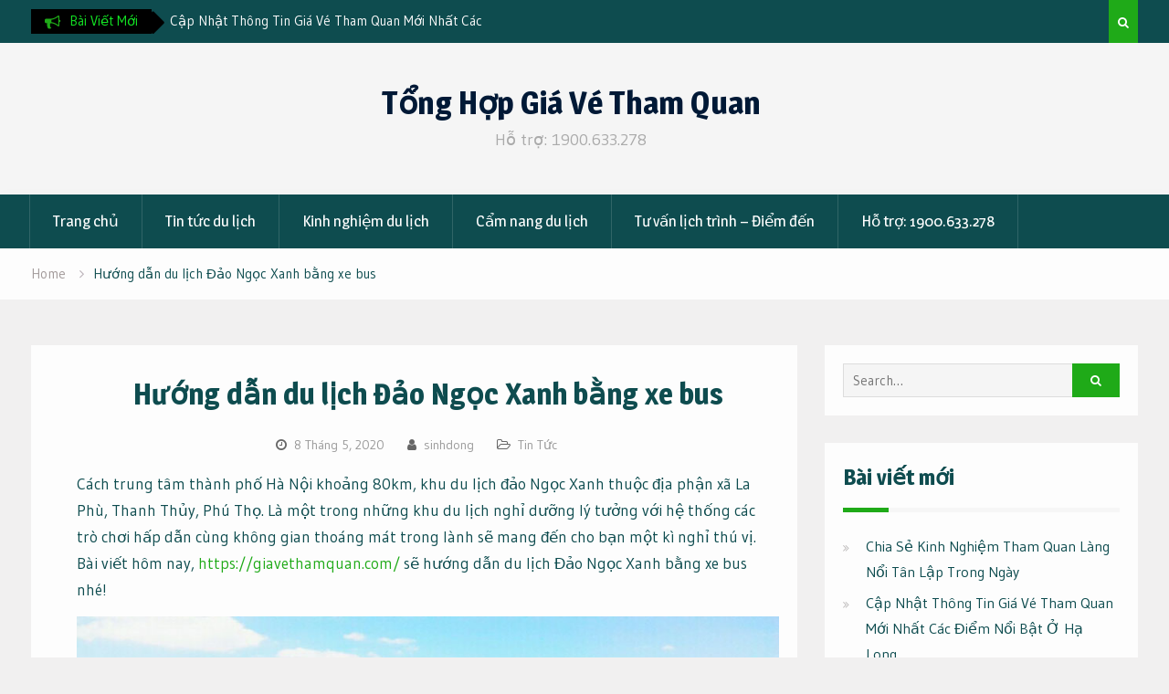

--- FILE ---
content_type: text/html; charset=UTF-8
request_url: https://giavethamquan.com/huong-dan-du-lich-dao-ngoc-xanh-bang-xe-bus.html
body_size: 13330
content:
<!DOCTYPE html><html lang="vi"><head>
			<meta charset="UTF-8">
		<meta name="viewport" content="width=device-width, initial-scale=1">
		<link rel="profile" href="https://gmpg.org/xfn/11">
					<link rel="pingback" href="https://giavethamquan.com/xmlrpc.php">
		
<title>Hướng dẫn du lịch Đảo Ngọc Xanh bằng xe bus &#8211; Tổng Hợp Giá Vé Tham Quan</title>
<meta name='robots' content='max-image-preview:large, max-snippet:-1, max-video-preview:-1' />
	<style>img:is([sizes="auto" i], [sizes^="auto," i]) { contain-intrinsic-size: 3000px 1500px }</style>
	<link rel="canonical" href="https://giavethamquan.com/huong-dan-du-lich-dao-ngoc-xanh-bang-xe-bus.html">
<meta name="description" content="Cách trung tâm thành phố Hà Nội khoảng 80km, khu du lịch đảo Ngọc Xanh thuộc địa phận xã La Phù, Thanh Thủy, Phú Thọ. Là một trong những khu du lịch nghỉ dưỡng">
<meta property="og:title" content="Hướng dẫn du lịch Đảo Ngọc Xanh bằng xe bus &#8211; Tổng Hợp Giá Vé Tham Quan">
<meta property="og:type" content="article">
<meta property="og:image" content="https://bizweb.dktcdn.net/100/101/075/files/khuon-vien-vui-choi-dao-ngoc-xanh.jpg?v=1581474703805">
<meta property="og:description" content="Cách trung tâm thành phố Hà Nội khoảng 80km, khu du lịch đảo Ngọc Xanh thuộc địa phận xã La Phù, Thanh Thủy, Phú Thọ. Là một trong những khu du lịch nghỉ dưỡng">
<meta property="og:url" content="https://giavethamquan.com/huong-dan-du-lich-dao-ngoc-xanh-bang-xe-bus.html">
<meta property="og:locale" content="vi">
<meta property="og:site_name" content="Tổng Hợp Giá Vé Tham Quan">
<meta property="article:published_time" content="2020-05-08T06:47:16+00:00">
<meta property="article:modified_time" content="2020-05-12T08:29:42+00:00">
<meta property="og:updated_time" content="2020-05-12T08:29:42+00:00">
<meta property="article:section" content="Tin Tức">
<meta name="twitter:card" content="summary_large_image">
<meta name="twitter:image" content="https://bizweb.dktcdn.net/100/101/075/files/khuon-vien-vui-choi-dao-ngoc-xanh.jpg?v=1581474703805">
<link rel='dns-prefetch' href='//fonts.googleapis.com' />
<link rel="alternate" type="application/rss+xml" title="Dòng thông tin Tổng Hợp Giá Vé Tham Quan &raquo;" href="https://giavethamquan.com/feed" />
<link rel="alternate" type="application/rss+xml" title="Tổng Hợp Giá Vé Tham Quan &raquo; Dòng bình luận" href="https://giavethamquan.com/comments/feed" />
<link rel="alternate" type="application/rss+xml" title="Tổng Hợp Giá Vé Tham Quan &raquo; Hướng dẫn du lịch Đảo Ngọc Xanh bằng xe bus Dòng bình luận" href="https://giavethamquan.com/huong-dan-du-lich-dao-ngoc-xanh-bang-xe-bus.html/feed" />
<script type="text/javascript">
/* <![CDATA[ */
window._wpemojiSettings = {"baseUrl":"https:\/\/s.w.org\/images\/core\/emoji\/16.0.1\/72x72\/","ext":".png","svgUrl":"https:\/\/s.w.org\/images\/core\/emoji\/16.0.1\/svg\/","svgExt":".svg","source":{"concatemoji":"https:\/\/giavethamquan.com\/wp-includes\/js\/wp-emoji-release.min.js?ver=6.8.3"}};
/*! This file is auto-generated */
!function(s,n){var o,i,e;function c(e){try{var t={supportTests:e,timestamp:(new Date).valueOf()};sessionStorage.setItem(o,JSON.stringify(t))}catch(e){}}function p(e,t,n){e.clearRect(0,0,e.canvas.width,e.canvas.height),e.fillText(t,0,0);var t=new Uint32Array(e.getImageData(0,0,e.canvas.width,e.canvas.height).data),a=(e.clearRect(0,0,e.canvas.width,e.canvas.height),e.fillText(n,0,0),new Uint32Array(e.getImageData(0,0,e.canvas.width,e.canvas.height).data));return t.every(function(e,t){return e===a[t]})}function u(e,t){e.clearRect(0,0,e.canvas.width,e.canvas.height),e.fillText(t,0,0);for(var n=e.getImageData(16,16,1,1),a=0;a<n.data.length;a++)if(0!==n.data[a])return!1;return!0}function f(e,t,n,a){switch(t){case"flag":return n(e,"\ud83c\udff3\ufe0f\u200d\u26a7\ufe0f","\ud83c\udff3\ufe0f\u200b\u26a7\ufe0f")?!1:!n(e,"\ud83c\udde8\ud83c\uddf6","\ud83c\udde8\u200b\ud83c\uddf6")&&!n(e,"\ud83c\udff4\udb40\udc67\udb40\udc62\udb40\udc65\udb40\udc6e\udb40\udc67\udb40\udc7f","\ud83c\udff4\u200b\udb40\udc67\u200b\udb40\udc62\u200b\udb40\udc65\u200b\udb40\udc6e\u200b\udb40\udc67\u200b\udb40\udc7f");case"emoji":return!a(e,"\ud83e\udedf")}return!1}function g(e,t,n,a){var r="undefined"!=typeof WorkerGlobalScope&&self instanceof WorkerGlobalScope?new OffscreenCanvas(300,150):s.createElement("canvas"),o=r.getContext("2d",{willReadFrequently:!0}),i=(o.textBaseline="top",o.font="600 32px Arial",{});return e.forEach(function(e){i[e]=t(o,e,n,a)}),i}function t(e){var t=s.createElement("script");t.src=e,t.defer=!0,s.head.appendChild(t)}"undefined"!=typeof Promise&&(o="wpEmojiSettingsSupports",i=["flag","emoji"],n.supports={everything:!0,everythingExceptFlag:!0},e=new Promise(function(e){s.addEventListener("DOMContentLoaded",e,{once:!0})}),new Promise(function(t){var n=function(){try{var e=JSON.parse(sessionStorage.getItem(o));if("object"==typeof e&&"number"==typeof e.timestamp&&(new Date).valueOf()<e.timestamp+604800&&"object"==typeof e.supportTests)return e.supportTests}catch(e){}return null}();if(!n){if("undefined"!=typeof Worker&&"undefined"!=typeof OffscreenCanvas&&"undefined"!=typeof URL&&URL.createObjectURL&&"undefined"!=typeof Blob)try{var e="postMessage("+g.toString()+"("+[JSON.stringify(i),f.toString(),p.toString(),u.toString()].join(",")+"));",a=new Blob([e],{type:"text/javascript"}),r=new Worker(URL.createObjectURL(a),{name:"wpTestEmojiSupports"});return void(r.onmessage=function(e){c(n=e.data),r.terminate(),t(n)})}catch(e){}c(n=g(i,f,p,u))}t(n)}).then(function(e){for(var t in e)n.supports[t]=e[t],n.supports.everything=n.supports.everything&&n.supports[t],"flag"!==t&&(n.supports.everythingExceptFlag=n.supports.everythingExceptFlag&&n.supports[t]);n.supports.everythingExceptFlag=n.supports.everythingExceptFlag&&!n.supports.flag,n.DOMReady=!1,n.readyCallback=function(){n.DOMReady=!0}}).then(function(){return e}).then(function(){var e;n.supports.everything||(n.readyCallback(),(e=n.source||{}).concatemoji?t(e.concatemoji):e.wpemoji&&e.twemoji&&(t(e.twemoji),t(e.wpemoji)))}))}((window,document),window._wpemojiSettings);
/* ]]> */
</script>
<style id='wp-emoji-styles-inline-css' type='text/css'>

	img.wp-smiley, img.emoji {
		display: inline !important;
		border: none !important;
		box-shadow: none !important;
		height: 1em !important;
		width: 1em !important;
		margin: 0 0.07em !important;
		vertical-align: -0.1em !important;
		background: none !important;
		padding: 0 !important;
	}
</style>
<link rel='stylesheet' id='wp-block-library-css' href='https://giavethamquan.com/wp-includes/css/dist/block-library/style.min.css?ver=6.8.3' type='text/css' media='all' />
<style id='classic-theme-styles-inline-css' type='text/css'>
/*! This file is auto-generated */
.wp-block-button__link{color:#fff;background-color:#32373c;border-radius:9999px;box-shadow:none;text-decoration:none;padding:calc(.667em + 2px) calc(1.333em + 2px);font-size:1.125em}.wp-block-file__button{background:#32373c;color:#fff;text-decoration:none}
</style>
<style id='global-styles-inline-css' type='text/css'>
:root{--wp--preset--aspect-ratio--square: 1;--wp--preset--aspect-ratio--4-3: 4/3;--wp--preset--aspect-ratio--3-4: 3/4;--wp--preset--aspect-ratio--3-2: 3/2;--wp--preset--aspect-ratio--2-3: 2/3;--wp--preset--aspect-ratio--16-9: 16/9;--wp--preset--aspect-ratio--9-16: 9/16;--wp--preset--color--black: #000000;--wp--preset--color--cyan-bluish-gray: #abb8c3;--wp--preset--color--white: #ffffff;--wp--preset--color--pale-pink: #f78da7;--wp--preset--color--vivid-red: #cf2e2e;--wp--preset--color--luminous-vivid-orange: #ff6900;--wp--preset--color--luminous-vivid-amber: #fcb900;--wp--preset--color--light-green-cyan: #7bdcb5;--wp--preset--color--vivid-green-cyan: #00d084;--wp--preset--color--pale-cyan-blue: #8ed1fc;--wp--preset--color--vivid-cyan-blue: #0693e3;--wp--preset--color--vivid-purple: #9b51e0;--wp--preset--gradient--vivid-cyan-blue-to-vivid-purple: linear-gradient(135deg,rgba(6,147,227,1) 0%,rgb(155,81,224) 100%);--wp--preset--gradient--light-green-cyan-to-vivid-green-cyan: linear-gradient(135deg,rgb(122,220,180) 0%,rgb(0,208,130) 100%);--wp--preset--gradient--luminous-vivid-amber-to-luminous-vivid-orange: linear-gradient(135deg,rgba(252,185,0,1) 0%,rgba(255,105,0,1) 100%);--wp--preset--gradient--luminous-vivid-orange-to-vivid-red: linear-gradient(135deg,rgba(255,105,0,1) 0%,rgb(207,46,46) 100%);--wp--preset--gradient--very-light-gray-to-cyan-bluish-gray: linear-gradient(135deg,rgb(238,238,238) 0%,rgb(169,184,195) 100%);--wp--preset--gradient--cool-to-warm-spectrum: linear-gradient(135deg,rgb(74,234,220) 0%,rgb(151,120,209) 20%,rgb(207,42,186) 40%,rgb(238,44,130) 60%,rgb(251,105,98) 80%,rgb(254,248,76) 100%);--wp--preset--gradient--blush-light-purple: linear-gradient(135deg,rgb(255,206,236) 0%,rgb(152,150,240) 100%);--wp--preset--gradient--blush-bordeaux: linear-gradient(135deg,rgb(254,205,165) 0%,rgb(254,45,45) 50%,rgb(107,0,62) 100%);--wp--preset--gradient--luminous-dusk: linear-gradient(135deg,rgb(255,203,112) 0%,rgb(199,81,192) 50%,rgb(65,88,208) 100%);--wp--preset--gradient--pale-ocean: linear-gradient(135deg,rgb(255,245,203) 0%,rgb(182,227,212) 50%,rgb(51,167,181) 100%);--wp--preset--gradient--electric-grass: linear-gradient(135deg,rgb(202,248,128) 0%,rgb(113,206,126) 100%);--wp--preset--gradient--midnight: linear-gradient(135deg,rgb(2,3,129) 0%,rgb(40,116,252) 100%);--wp--preset--font-size--small: 13px;--wp--preset--font-size--medium: 20px;--wp--preset--font-size--large: 36px;--wp--preset--font-size--x-large: 42px;--wp--preset--spacing--20: 0.44rem;--wp--preset--spacing--30: 0.67rem;--wp--preset--spacing--40: 1rem;--wp--preset--spacing--50: 1.5rem;--wp--preset--spacing--60: 2.25rem;--wp--preset--spacing--70: 3.38rem;--wp--preset--spacing--80: 5.06rem;--wp--preset--shadow--natural: 6px 6px 9px rgba(0, 0, 0, 0.2);--wp--preset--shadow--deep: 12px 12px 50px rgba(0, 0, 0, 0.4);--wp--preset--shadow--sharp: 6px 6px 0px rgba(0, 0, 0, 0.2);--wp--preset--shadow--outlined: 6px 6px 0px -3px rgba(255, 255, 255, 1), 6px 6px rgba(0, 0, 0, 1);--wp--preset--shadow--crisp: 6px 6px 0px rgba(0, 0, 0, 1);}:where(.is-layout-flex){gap: 0.5em;}:where(.is-layout-grid){gap: 0.5em;}body .is-layout-flex{display: flex;}.is-layout-flex{flex-wrap: wrap;align-items: center;}.is-layout-flex > :is(*, div){margin: 0;}body .is-layout-grid{display: grid;}.is-layout-grid > :is(*, div){margin: 0;}:where(.wp-block-columns.is-layout-flex){gap: 2em;}:where(.wp-block-columns.is-layout-grid){gap: 2em;}:where(.wp-block-post-template.is-layout-flex){gap: 1.25em;}:where(.wp-block-post-template.is-layout-grid){gap: 1.25em;}.has-black-color{color: var(--wp--preset--color--black) !important;}.has-cyan-bluish-gray-color{color: var(--wp--preset--color--cyan-bluish-gray) !important;}.has-white-color{color: var(--wp--preset--color--white) !important;}.has-pale-pink-color{color: var(--wp--preset--color--pale-pink) !important;}.has-vivid-red-color{color: var(--wp--preset--color--vivid-red) !important;}.has-luminous-vivid-orange-color{color: var(--wp--preset--color--luminous-vivid-orange) !important;}.has-luminous-vivid-amber-color{color: var(--wp--preset--color--luminous-vivid-amber) !important;}.has-light-green-cyan-color{color: var(--wp--preset--color--light-green-cyan) !important;}.has-vivid-green-cyan-color{color: var(--wp--preset--color--vivid-green-cyan) !important;}.has-pale-cyan-blue-color{color: var(--wp--preset--color--pale-cyan-blue) !important;}.has-vivid-cyan-blue-color{color: var(--wp--preset--color--vivid-cyan-blue) !important;}.has-vivid-purple-color{color: var(--wp--preset--color--vivid-purple) !important;}.has-black-background-color{background-color: var(--wp--preset--color--black) !important;}.has-cyan-bluish-gray-background-color{background-color: var(--wp--preset--color--cyan-bluish-gray) !important;}.has-white-background-color{background-color: var(--wp--preset--color--white) !important;}.has-pale-pink-background-color{background-color: var(--wp--preset--color--pale-pink) !important;}.has-vivid-red-background-color{background-color: var(--wp--preset--color--vivid-red) !important;}.has-luminous-vivid-orange-background-color{background-color: var(--wp--preset--color--luminous-vivid-orange) !important;}.has-luminous-vivid-amber-background-color{background-color: var(--wp--preset--color--luminous-vivid-amber) !important;}.has-light-green-cyan-background-color{background-color: var(--wp--preset--color--light-green-cyan) !important;}.has-vivid-green-cyan-background-color{background-color: var(--wp--preset--color--vivid-green-cyan) !important;}.has-pale-cyan-blue-background-color{background-color: var(--wp--preset--color--pale-cyan-blue) !important;}.has-vivid-cyan-blue-background-color{background-color: var(--wp--preset--color--vivid-cyan-blue) !important;}.has-vivid-purple-background-color{background-color: var(--wp--preset--color--vivid-purple) !important;}.has-black-border-color{border-color: var(--wp--preset--color--black) !important;}.has-cyan-bluish-gray-border-color{border-color: var(--wp--preset--color--cyan-bluish-gray) !important;}.has-white-border-color{border-color: var(--wp--preset--color--white) !important;}.has-pale-pink-border-color{border-color: var(--wp--preset--color--pale-pink) !important;}.has-vivid-red-border-color{border-color: var(--wp--preset--color--vivid-red) !important;}.has-luminous-vivid-orange-border-color{border-color: var(--wp--preset--color--luminous-vivid-orange) !important;}.has-luminous-vivid-amber-border-color{border-color: var(--wp--preset--color--luminous-vivid-amber) !important;}.has-light-green-cyan-border-color{border-color: var(--wp--preset--color--light-green-cyan) !important;}.has-vivid-green-cyan-border-color{border-color: var(--wp--preset--color--vivid-green-cyan) !important;}.has-pale-cyan-blue-border-color{border-color: var(--wp--preset--color--pale-cyan-blue) !important;}.has-vivid-cyan-blue-border-color{border-color: var(--wp--preset--color--vivid-cyan-blue) !important;}.has-vivid-purple-border-color{border-color: var(--wp--preset--color--vivid-purple) !important;}.has-vivid-cyan-blue-to-vivid-purple-gradient-background{background: var(--wp--preset--gradient--vivid-cyan-blue-to-vivid-purple) !important;}.has-light-green-cyan-to-vivid-green-cyan-gradient-background{background: var(--wp--preset--gradient--light-green-cyan-to-vivid-green-cyan) !important;}.has-luminous-vivid-amber-to-luminous-vivid-orange-gradient-background{background: var(--wp--preset--gradient--luminous-vivid-amber-to-luminous-vivid-orange) !important;}.has-luminous-vivid-orange-to-vivid-red-gradient-background{background: var(--wp--preset--gradient--luminous-vivid-orange-to-vivid-red) !important;}.has-very-light-gray-to-cyan-bluish-gray-gradient-background{background: var(--wp--preset--gradient--very-light-gray-to-cyan-bluish-gray) !important;}.has-cool-to-warm-spectrum-gradient-background{background: var(--wp--preset--gradient--cool-to-warm-spectrum) !important;}.has-blush-light-purple-gradient-background{background: var(--wp--preset--gradient--blush-light-purple) !important;}.has-blush-bordeaux-gradient-background{background: var(--wp--preset--gradient--blush-bordeaux) !important;}.has-luminous-dusk-gradient-background{background: var(--wp--preset--gradient--luminous-dusk) !important;}.has-pale-ocean-gradient-background{background: var(--wp--preset--gradient--pale-ocean) !important;}.has-electric-grass-gradient-background{background: var(--wp--preset--gradient--electric-grass) !important;}.has-midnight-gradient-background{background: var(--wp--preset--gradient--midnight) !important;}.has-small-font-size{font-size: var(--wp--preset--font-size--small) !important;}.has-medium-font-size{font-size: var(--wp--preset--font-size--medium) !important;}.has-large-font-size{font-size: var(--wp--preset--font-size--large) !important;}.has-x-large-font-size{font-size: var(--wp--preset--font-size--x-large) !important;}
:where(.wp-block-post-template.is-layout-flex){gap: 1.25em;}:where(.wp-block-post-template.is-layout-grid){gap: 1.25em;}
:where(.wp-block-columns.is-layout-flex){gap: 2em;}:where(.wp-block-columns.is-layout-grid){gap: 2em;}
:root :where(.wp-block-pullquote){font-size: 1.5em;line-height: 1.6;}
</style>
<link rel='stylesheet' id='font-awesome-css' href='https://giavethamquan.com/wp-content/themes/drizzle-mag/vendors/font-awesome/css/font-awesome.min.css?ver=4.7.0' type='text/css' media='all' />
<link rel='stylesheet' id='drizzle-mag-google-fonts-css' href='https://fonts.googleapis.com/css?family=Magra%3A400%2C700%7CGudea%3A100%2C400%2C500%2C600&#038;subset=latin%2Clatin-ext' type='text/css' media='all' />
<link rel='stylesheet' id='jquery-sidr-css' href='https://giavethamquan.com/wp-content/themes/drizzle-mag/vendors/sidr/css/jquery.sidr.dark.min.css?ver=2.2.1' type='text/css' media='all' />
<link rel='stylesheet' id='jquery-slick-css' href='https://giavethamquan.com/wp-content/themes/drizzle-mag/vendors/slick/slick.min.css?ver=1.5.9' type='text/css' media='all' />
<link rel='stylesheet' id='drizzle-mag-style-css' href='https://giavethamquan.com/wp-content/themes/drizzle-mag/style.css?ver=1.0.1' type='text/css' media='all' />
<script type="text/javascript" src="https://giavethamquan.com/wp-includes/js/jquery/jquery.min.js?ver=3.7.1" id="jquery-core-js"></script>
<script type="text/javascript" src="https://giavethamquan.com/wp-includes/js/jquery/jquery-migrate.min.js?ver=3.4.1" id="jquery-migrate-js"></script>
<link rel="https://api.w.org/" href="https://giavethamquan.com/wp-json/" /><link rel="alternate" title="JSON" type="application/json" href="https://giavethamquan.com/wp-json/wp/v2/posts/5032" /><link rel="EditURI" type="application/rsd+xml" title="RSD" href="https://giavethamquan.com/xmlrpc.php?rsd" />
<meta name="generator" content="WordPress 6.8.3" />
<link rel='shortlink' href='https://giavethamquan.com/?p=5032' />
<link rel="alternate" title="oNhúng (JSON)" type="application/json+oembed" href="https://giavethamquan.com/wp-json/oembed/1.0/embed?url=https%3A%2F%2Fgiavethamquan.com%2Fhuong-dan-du-lich-dao-ngoc-xanh-bang-xe-bus.html" />
<link rel="alternate" title="oNhúng (XML)" type="text/xml+oembed" href="https://giavethamquan.com/wp-json/oembed/1.0/embed?url=https%3A%2F%2Fgiavethamquan.com%2Fhuong-dan-du-lich-dao-ngoc-xanh-bang-xe-bus.html&#038;format=xml" />
<!-- Analytics by WP Statistics - https://wp-statistics.com -->
<link rel="icon" href="https://giavethamquan.com/wp-content/uploads/2019/04/cropped-banner_top_12-32x32.jpg" sizes="32x32" />
<link rel="icon" href="https://giavethamquan.com/wp-content/uploads/2019/04/cropped-banner_top_12-192x192.jpg" sizes="192x192" />
<link rel="apple-touch-icon" href="https://giavethamquan.com/wp-content/uploads/2019/04/cropped-banner_top_12-180x180.jpg" />
<meta name="msapplication-TileImage" content="https://giavethamquan.com/wp-content/uploads/2019/04/cropped-banner_top_12-270x270.jpg" />
	<!-- Global site tag (gtag.js) - Google Analytics -->
<script async src="https://www.googletagmanager.com/gtag/js?id=UA-108082002-3"></script>
<script>
  window.dataLayer = window.dataLayer || [];
  function gtag(){dataLayer.push(arguments);}
  gtag('js', new Date());

  gtag('config', 'UA-108082002-3');
</script>
</head>
<body data-rsssl=1 class="wp-singular post-template-default single single-post postid-5032 single-format-standard wp-theme-drizzle-mag site-layout-fluid global-layout-right-sidebar header-ads-disabled">

			<div id="tophead">
			<div class="container">
				
		<div class="top-news">
							<span class="top-news-title">Bài viết mới</span>
													<div id="notice-ticker">
					<div class="notice-inner-wrap">
						<div class="breaking-news-list">
															<div><a href="https://giavethamquan.com/chia-se-kinh-nghiem-tham-quan-lang-noi-tan-lap-trong-ngay.html">Chia Sẻ Kinh Nghiệm Tham Quan Làng Nổi Tân Lập Trong Ngày</a></div>
															<div><a href="https://giavethamquan.com/cap-nhat-thong-tin-gia-ve-tham-quan-moi-nhat-cac-diem-noi-bat-o-ha-long.html">Cập Nhật Thông Tin Giá Vé Tham Quan Mới Nhất Các Điểm Nổi Bật Ở Hạ Long </a></div>
															<div><a href="https://giavethamquan.com/am-thuc-ha-giang-va-nhung-mon-ngon-khong-the-bo-lo.html">Ẩm Thực Hà Giang Và Những Món Ngon Không Thể Bỏ Lỡ</a></div>
															<div><a href="https://giavethamquan.com/luu-y-khi-len-ke-hoach-cho-chuyen-du-lich-phan-thiet-3-ngay-2-dem.html">Lưu Ý Khi Lên Kế Hoạch Cho Chuyến Du Lịch Phan Thiết 3 Ngày 2 Đêm</a></div>
																				</div><!-- .breaking-news-list -->
					</div> <!-- .notice-inner-wrap -->
				</div><!-- #notice-ticker -->

			
		</div> <!--.top-news -->
						<div class="right-tophead">
											<div class="header-search-box">
							<a href="#" class="search-icon"><i class="fa fa-search"></i></a>
							<div class="search-box-wrap">
								<form role="search" method="get" class="search-form" action="https://giavethamquan.com/">
			<label>
			<span class="screen-reader-text">Search for:</span>
			<input type="search" class="search-field" placeholder="Search&hellip;" value="" name="s" title="Search for:" />
			</label>
			<input type="submit" class="search-submit" value="&#xf002;" /></form>							</div>
						</div> <!-- .header-search-box -->
					
									</div><!-- .right-head -->
			</div> <!-- .container -->
		</div><!--  #tophead -->
		<div id="page" class="hfeed site"><a class="skip-link screen-reader-text" href="#content">Skip to content</a>		<a id="mobile-trigger" href="#mob-menu"><i class="fa fa-list-ul" aria-hidden="true"></i></a>
		<div id="mob-menu">
			<ul id="menu-meni" class="menu"><li id="menu-item-54" class="menu-item menu-item-type-custom menu-item-object-custom menu-item-home menu-item-54"><a href="https://giavethamquan.com/">Trang chủ</a></li>
<li id="menu-item-55" class="menu-item menu-item-type-taxonomy menu-item-object-category current-post-ancestor current-menu-parent current-post-parent menu-item-55"><a href="https://giavethamquan.com/category/tin-tuc">Tin tức du lịch</a></li>
<li id="menu-item-2752" class="menu-item menu-item-type-taxonomy menu-item-object-category menu-item-2752"><a href="https://giavethamquan.com/category/kinh-nghiem-du-lich">Kinh nghiệm du lịch</a></li>
<li id="menu-item-2753" class="menu-item menu-item-type-taxonomy menu-item-object-category menu-item-2753"><a href="https://giavethamquan.com/category/cam-nang-du-lich">Cẩm nang du lịch</a></li>
<li id="menu-item-2754" class="menu-item menu-item-type-taxonomy menu-item-object-category menu-item-2754"><a href="https://giavethamquan.com/category/tu-van-lich-trinh-diem-den">Tư vấn lịch trình &#8211; Điểm đến</a></li>
<li id="menu-item-2763" class="menu-item menu-item-type-post_type menu-item-object-page menu-item-2763"><a href="https://giavethamquan.com/ho-tro-02466-855-511">Hỗ trợ: 1900.633.278</a></li>
</ul>		</div>
		
	<header id="masthead" class="site-header" role="banner"><div class="container">				<div class="site-branding">

			
						
							<div id="site-identity">
																		<p class="site-title"><a href="https://giavethamquan.com/" rel="home">Tổng Hợp Giá Vé Tham Quan</a></p>
											
											<p class="site-description">Hỗ trợ: 1900.633.278</p>
									</div><!-- #site-identity -->
			
		</div><!-- .site-branding -->
				</div><!-- .container --></header><!-- #masthead -->		<div id="main-nav" class="clear-fix main-nav">
			<div class="container">
			<nav id="site-navigation" class="main-navigation" role="navigation">
				<div class="wrap-menu-content">
					<div class="menu-meni-container"><ul id="primary-menu" class="menu"><li class="menu-item menu-item-type-custom menu-item-object-custom menu-item-home menu-item-54"><a href="https://giavethamquan.com/">Trang chủ</a></li>
<li class="menu-item menu-item-type-taxonomy menu-item-object-category current-post-ancestor current-menu-parent current-post-parent menu-item-55"><a href="https://giavethamquan.com/category/tin-tuc">Tin tức du lịch</a></li>
<li class="menu-item menu-item-type-taxonomy menu-item-object-category menu-item-2752"><a href="https://giavethamquan.com/category/kinh-nghiem-du-lich">Kinh nghiệm du lịch</a></li>
<li class="menu-item menu-item-type-taxonomy menu-item-object-category menu-item-2753"><a href="https://giavethamquan.com/category/cam-nang-du-lich">Cẩm nang du lịch</a></li>
<li class="menu-item menu-item-type-taxonomy menu-item-object-category menu-item-2754"><a href="https://giavethamquan.com/category/tu-van-lich-trinh-diem-den">Tư vấn lịch trình &#8211; Điểm đến</a></li>
<li class="menu-item menu-item-type-post_type menu-item-object-page menu-item-2763"><a href="https://giavethamquan.com/ho-tro-02466-855-511">Hỗ trợ: 1900.633.278</a></li>
</ul></div>				</div><!-- .wrap-menu-content -->
			</nav><!-- #site-navigation -->
			</div><!-- .container -->
		</div><!-- #main-nav -->
			<div id="breadcrumb"><div class="container"><div role="navigation" aria-label="Breadcrumbs" class="breadcrumb-trail breadcrumbs" itemprop="breadcrumb"><ul class="trail-items" itemscope itemtype="http://schema.org/BreadcrumbList"><meta name="numberOfItems" content="2" /><meta name="itemListOrder" content="Ascending" /><li itemprop="itemListElement" itemscope itemtype="http://schema.org/ListItem" class="trail-item trail-begin"><a href="https://giavethamquan.com" rel="home" itemprop="item"><span itemprop="name">Home</span></a><meta itemprop="position" content="1" /></li><li itemprop="itemListElement" itemscope itemtype="http://schema.org/ListItem" class="trail-item trail-end"><span itemprop="item"><span itemprop="name">Hướng dẫn du lịch Đảo Ngọc Xanh bằng xe bus</span></span><meta itemprop="position" content="2" /></li></ul></div></div><!-- .container --></div><!-- #breadcrumb --><div id="content" class="site-content"><div class="container"><div class="inner-wrapper">	
	<div id="primary" class="content-area">
		<main id="main" class="site-main" role="main">

		
			
<article id="post-5032" class="post-5032 post type-post status-publish format-standard hentry category-tin-tuc">
		<div class="article-wrapper">

		<header class="entry-header">
			<h1 class="entry-title">Hướng dẫn du lịch Đảo Ngọc Xanh bằng xe bus</h1>
			<div class="entry-meta">
				<span class="posted-on"><a href="https://giavethamquan.com/huong-dan-du-lich-dao-ngoc-xanh-bang-xe-bus.html" rel="bookmark"><time class="entry-date published" datetime="2020-05-08T06:47:16+00:00">8 Tháng 5, 2020</time><time class="updated" datetime="2020-05-12T08:29:42+00:00">12 Tháng 5, 2020</time></a></span><span class="byline"> <span class="author vcard"><a class="url fn n" href="https://giavethamquan.com/author/sinhdong">sinhdong</a></span></span><span class="cat-links"><a href="https://giavethamquan.com/category/tin-tuc" rel="category tag">Tin Tức</a></span>			</div><!-- .entry-meta -->
		</header><!-- .entry-header -->

		<div class="entry-content">
			<p style="text-align: left;">Cách trung tâm thành phố Hà Nội khoảng 80km, khu du lịch đảo Ngọc Xanh thuộc địa phận xã La Phù, Thanh Thủy, Phú Thọ. Là một trong những khu du lịch nghỉ dưỡng lý tưởng với hệ thống các trò chơi hấp dẫn cùng không gian thoáng mát trong lành sẽ mang đến cho bạn một kì nghỉ thú vị. Bài viết hôm nay, <a href="https://tour.pro.vn/">https://giavethamquan.com/</a> sẽ hướng dẫn du lịch Đảo Ngọc Xanh bằng xe bus nhé!</p>
<p style="text-align: left;"><strong><img decoding="async" class="aligncenter" src="https://bizweb.dktcdn.net/100/101/075/files/khuon-vien-vui-choi-dao-ngoc-xanh.jpg?v=1581474703805" /></strong></p>
<h2 style="text-align: left;"><strong>1. Hướng dẫn di chuyển đi Đảo Ngọc Xanh bằng xe bus</strong></h2>
<p style="text-align: left;">Để di chuyển từ trung tâm thành phố Hà Nội đi khu <a href="https://tour.pro.vn/khu-du-lich-dao-ngoc-xanh">du lịch Đảo Ngọc Xanh</a> bằng xe buýt, bạn sẽ phải đi bằng hai chặng. Chặng 1 xuất phát từ Hà Nội – Sơn Tây, chặng 2 từ Sơn Tây – K9 Đá Chông, sau đó đi xe ôm đến Đảo Ngọc Xanh. Các tuyến xe bus bạn có thể di chuyển như sau:</p>
<h3 style="text-align: left;">+ Chặng 1: Hà Nội – Sơn Tây</h3>
<p style="text-align: left;">Xe số 20B: Bãi đỗ xe Cầu Giấy – đi thẳng tuyến đường QL 32 xuống Sơn Tây là điểm cuối, tần suất là 25 – 30 phút/ 1 chuyến, từ 05h12 – 20h07.<br />
Xe số 70: Lương Yên – Kim Mã – Cầu Giấy – Xuân Thủy – QL32 về bến xe Sơn Tây. Có 60 lượt xe chạy/ ngày nên bạn sẽ không đợi quá lâu.<br />
Xe số 71: Bến xe Yên Nghĩa &#8211; Sơn Tây, tần suất 90 lượt xe/ 1 ngày.</p>
<h3 style="text-align: left;">+ Chặng 2: Sơn Tây – Đá Chông</h3>
<p style="text-align: left;">Xe số 79: Bến xe Sơn Tây – Đá Chông, tần suất khoảng 30 phút/ chuyến từ 05h30 – 17h30.<br />
Xe 110: Bến xe Sơn Tây – Đá Chông, tần suất 20-25 phút/ chuyến từ 05h00 – 20h15 hàng ngày.</p>
<p style="text-align: left;"><a href="https://giavethamquan.com/wp-content/uploads/2020/05/đảo-ngọc-xanh.jpg"><img fetchpriority="high" decoding="async" class="aligncenter size-full wp-image-5033" src="https://giavethamquan.com/wp-content/uploads/2020/05/đảo-ngọc-xanh.jpg" alt="" width="500" height="334" srcset="https://giavethamquan.com/wp-content/uploads/2020/05/đảo-ngọc-xanh.jpg 500w, https://giavethamquan.com/wp-content/uploads/2020/05/đảo-ngọc-xanh-300x200.jpg 300w, https://giavethamquan.com/wp-content/uploads/2020/05/đảo-ngọc-xanh-400x267.jpg 400w" sizes="(max-width: 500px) 100vw, 500px" /></a></p>
<h2 style="text-align: left;">2. Giá vé tham quan khu du lịch Đảo Ngọc Xanh</h2>
<p style="text-align: left;">Người lớn từ 1,3m trở lên: 150.000vnđ/ khách/ lượt.<br />
Trẻ em từ 80cm &#8211; 1,3m: 100.000vnđ/ khách/ lượt<br />
Trẻ em dưới 80cm: Miễn phí<br />
Giá vé bao gồm: Tất cả các trò chơi trong Đảo Ngọc Xanh, không bao gồm dịch vụ chăm sóc làm đẹp, ăn uống.</p>
<h2 style="text-align: left;">3. Những dịch vụ trên Đảo Ngọc Xanh</h2>
<p style="text-align: left;">Với địa hình là một hòn đảo biệt lập, kiến trúc khép kín đầy đủ các loại hình dịch vụ, khu vui chơi đặc sắc như: các trò chơi thú vị, hệ thống nhà hàng không gian rộng, khách sạn đẳng cấp, khu làm đẹp spa, tắm khoáng,&#8230; dưới đây là một số các dịch vụ quý khách có thể tham khảo khi đến với Đảo Ngọc Xanh.</p>
<p style="text-align: left;"><a href="https://giavethamquan.com/wp-content/uploads/2020/05/đảo-ngọc-xanh.png"><img decoding="async" class="aligncenter size-full wp-image-5034" src="https://giavethamquan.com/wp-content/uploads/2020/05/đảo-ngọc-xanh.png" alt="" width="627" height="470" srcset="https://giavethamquan.com/wp-content/uploads/2020/05/đảo-ngọc-xanh.png 627w, https://giavethamquan.com/wp-content/uploads/2020/05/đảo-ngọc-xanh-300x225.png 300w, https://giavethamquan.com/wp-content/uploads/2020/05/đảo-ngọc-xanh-400x300.png 400w" sizes="(max-width: 627px) 100vw, 627px" /></a></p>
<h3 style="text-align: left;">+ Tắm khoáng:</h3>
<p style="text-align: left;">Tắm khoáng là một loại hình chăm sóc sức khỏe rất tốt, được ưa chuộng tại Đảo Ngọc Xanh. Hòa mình với dòng nước khoáng nóng, tận hưởng cảm giác tê tê, các cơ, gân cốt dãn ra thoải mái, tinh thần cũng sảng khoái. Đảo Ngọc Xanh phục vụ có 5 bể: bể tắm chanh, bể tắm lá thuốc, bể tắm khoáng nóng – lạnh, bể tắm trà xanh. Giá vé rất hạt rẻ chỉ 100.000vnđ đối với người lớn, với trẻ em là 60.000vnđ.</p>
<h3 style="text-align: left;">+ Massage vật lý trị liệu:</h3>
<p style="text-align: left;">Loại hình này chủ yếu sử dụng các bài xoa bóp, tẩm quất bấm huyệt kết hợp với hương tinh dầu giúp cho bạn cảm thấy nhẹ người, thư giãn tuần hoàn máu não. Đây là loại hình rất tốt cho sức khỏe có thể phòng ngừa được các bệnh về tiêu hóa, xương cốt. Giá vé loại hình này được chia các mức như sau:<br />
Tắm khoáng sục + xông hơi : 100.000vnđ/ người<br />
Tắm khoáng sục + tắm thuốc: 100.000vnđ/ người<br />
Tắm khoáng sục + tắm thuốc + sông hơi: 250.000vnđ/người<br />
Xoa bóp, bấm huyệt: 200.000vnđ/ người.</p>
<h3 style="text-align: left;">+ Sân Golf mini:</h3>
<p style="text-align: left;">Đáp ứng nhu cầu hoạt động của khách hàng, ngoài các loại hình vui chơi, làm đẹp thì vận động thể thao không thể thiếu được. tại đây có sân golf mini giúp du khách thỏa mãn với sở thích bộ môn này. Giá dịch vụ 100.000vnđ/1 giờ.</p>
<p style="text-align: left;">Khu du lịch Đảo Ngọc Xanh không chỉ được biết đến là địa điểm du lịch nghỉ dưỡng lý tưởng mà nơi đây còn là địa điểm được đông đảo các bạn trẻ yêu thích khi trải nghiệm <a href="https://tour.pro.vn/tour-du-lich-hoc-sinh">tour du lịch học sinh</a>  ngày. Trên đây là một số kinh nghiệm hướng dẫn du lịch Đảo Ngọc Xanh bằng xe bus, hy vọng sẽ hữu ích cho chuyến đi của bạn.</p>
					</div><!-- .entry-content -->

		<footer class="entry-footer entry-meta">
					</footer><!-- .entry-footer -->

	</div> <!-- .article-wrapper -->

</article><!-- #post-## -->


			
	<nav class="navigation post-navigation" aria-label="Bài viết">
		<h2 class="screen-reader-text">Điều hướng bài viết</h2>
		<div class="nav-links"><div class="nav-previous"><a href="https://giavethamquan.com/gia-ve-tham-quan-canh-dong-hoa-huong-duong-tai-bac-giang.html" rel="prev">Giá vé tham quan cánh đồng hoa hướng dương tại Bắc Giang</a></div><div class="nav-next"><a href="https://giavethamquan.com/huong-dan-du-lich-dao-quan-lan-3-ngay-2-dem-tu-hai-duong.html" rel="next">Hướng dẫn du lịch đảo Quan Lạn 3 ngày 2 đêm từ Hải Dương</a></div></div>
	</nav>
			
	<div class="related-posts-wrapper related-posts-column-3">

		<h4>Related Posts</h4>

		<div class="inner-wrapper">

			
				<div class="related-posts-item">
											<div class="related-posts-thumb">
							<a href="https://giavethamquan.com/luu-y-khi-len-ke-hoach-cho-chuyen-du-lich-phan-thiet-3-ngay-2-dem.html">
								<img width="232" height="300" src="https://giavethamquan.com/wp-content/uploads/2025/10/bau-cat-232x300.jpg" class="aligncenter wp-post-image" alt="Bàu cát" decoding="async" srcset="https://giavethamquan.com/wp-content/uploads/2025/10/bau-cat-232x300.jpg 232w, https://giavethamquan.com/wp-content/uploads/2025/10/bau-cat.jpg 660w" sizes="(max-width: 232px) 100vw, 232px" />							</a>
						</div>
					
					<div class="related-posts-text-wrap">
						<div class="related-posts-meta entry-meta">
							<span class="posted-on">31 Tháng 10, 2025</span>
													</div><!-- .related-posts-meta -->
						<h3 class="related-posts-title">
							<a href="https://giavethamquan.com/luu-y-khi-len-ke-hoach-cho-chuyen-du-lich-phan-thiet-3-ngay-2-dem.html">Lưu Ý Khi Lên Kế Hoạch Cho Chuyến Du Lịch Phan Thiết 3 Ngày 2 Đêm</a>
						</h3>
					</div><!-- .related-posts-text-wrap -->

				</div><!-- .related-posts-item -->

			
				<div class="related-posts-item">
											<div class="related-posts-thumb">
							<a href="https://giavethamquan.com/review-kinh-nghiem-du-lich-an-lac-resort-2-ngay-1-dem.html">
								<img width="300" height="150" src="https://giavethamquan.com/wp-content/uploads/2021/09/an-lạc-resort-300x150.jpg" class="aligncenter wp-post-image" alt="An lạc resort" decoding="async" loading="lazy" srcset="https://giavethamquan.com/wp-content/uploads/2021/09/an-lạc-resort-300x150.jpg 300w, https://giavethamquan.com/wp-content/uploads/2021/09/an-lạc-resort-1024x512.jpg 1024w, https://giavethamquan.com/wp-content/uploads/2021/09/an-lạc-resort-768x384.jpg 768w, https://giavethamquan.com/wp-content/uploads/2021/09/an-lạc-resort-400x200.jpg 400w, https://giavethamquan.com/wp-content/uploads/2021/09/an-lạc-resort.jpg 1200w" sizes="auto, (max-width: 300px) 100vw, 300px" />							</a>
						</div>
					
					<div class="related-posts-text-wrap">
						<div class="related-posts-meta entry-meta">
							<span class="posted-on">5 Tháng 9, 2024</span>
							<span class="comments-link"><a href="https://giavethamquan.com/review-kinh-nghiem-du-lich-an-lac-resort-2-ngay-1-dem.html#respond">0</a></span>						</div><!-- .related-posts-meta -->
						<h3 class="related-posts-title">
							<a href="https://giavethamquan.com/review-kinh-nghiem-du-lich-an-lac-resort-2-ngay-1-dem.html">Review Kinh Nghiệm Du Lịch An Lạc Resort 2 Ngày 1 Đêm</a>
						</h3>
					</div><!-- .related-posts-text-wrap -->

				</div><!-- .related-posts-item -->

			
				<div class="related-posts-item">
											<div class="related-posts-thumb">
							<a href="https://giavethamquan.com/di-tour-thac-bo-1-ngay-ket-hop-cung-nhung-diem-nao.html">
								<img width="300" height="169" src="https://giavethamquan.com/wp-content/uploads/2023/11/den-ba-chua-Thac-Bo-300x169.jpg" class="aligncenter wp-post-image" alt="đền bà chúa thác bờ" decoding="async" loading="lazy" srcset="https://giavethamquan.com/wp-content/uploads/2023/11/den-ba-chua-Thac-Bo-300x169.jpg 300w, https://giavethamquan.com/wp-content/uploads/2023/11/den-ba-chua-Thac-Bo-768x432.jpg 768w, https://giavethamquan.com/wp-content/uploads/2023/11/den-ba-chua-Thac-Bo-400x225.jpg 400w, https://giavethamquan.com/wp-content/uploads/2023/11/den-ba-chua-Thac-Bo.jpg 1000w" sizes="auto, (max-width: 300px) 100vw, 300px" />							</a>
						</div>
					
					<div class="related-posts-text-wrap">
						<div class="related-posts-meta entry-meta">
							<span class="posted-on">1 Tháng mười một, 2023</span>
							<span class="comments-link"><a href="https://giavethamquan.com/di-tour-thac-bo-1-ngay-ket-hop-cung-nhung-diem-nao.html#respond">0</a></span>						</div><!-- .related-posts-meta -->
						<h3 class="related-posts-title">
							<a href="https://giavethamquan.com/di-tour-thac-bo-1-ngay-ket-hop-cung-nhung-diem-nao.html">Đi Tour Thác Bờ 1 Ngày Kết Hợp Cùng Những Điểm Nào? </a>
						</h3>
					</div><!-- .related-posts-text-wrap -->

				</div><!-- .related-posts-item -->

			
			
		</div><!-- .inner-wrapper -->
	</div><!-- .related-posts-wrapper -->


			
<div id="comments" class="comments-area">

	
	
	
		<div id="respond" class="comment-respond">
		<h3 id="reply-title" class="comment-reply-title">Để lại một bình luận <small><a rel="nofollow" id="cancel-comment-reply-link" href="/huong-dan-du-lich-dao-ngoc-xanh-bang-xe-bus.html#respond" style="display:none;">Hủy</a></small></h3><form action="https://giavethamquan.com/wp-comments-post.php" method="post" id="commentform" class="comment-form"><p class="comment-notes"><span id="email-notes">Email của bạn sẽ không được hiển thị công khai.</span> <span class="required-field-message">Các trường bắt buộc được đánh dấu <span class="required">*</span></span></p><p class="comment-form-comment"><label for="comment">Bình luận <span class="required">*</span></label> <textarea id="comment" name="comment" cols="45" rows="8" maxlength="65525" required></textarea></p><p class="comment-form-author"><label for="author">Tên <span class="required">*</span></label> <input id="author" name="author" type="text" value="" size="30" maxlength="245" autocomplete="name" required /></p>
<p class="comment-form-email"><label for="email">Email <span class="required">*</span></label> <input id="email" name="email" type="email" value="" size="30" maxlength="100" aria-describedby="email-notes" autocomplete="email" required /></p>
<p class="comment-form-url"><label for="url">Trang web</label> <input id="url" name="url" type="url" value="" size="30" maxlength="200" autocomplete="url" /></p>
<p class="comment-form-cookies-consent"><input id="wp-comment-cookies-consent" name="wp-comment-cookies-consent" type="checkbox" value="yes" /> <label for="wp-comment-cookies-consent">Lưu tên của tôi, email, và trang web trong trình duyệt này cho lần bình luận kế tiếp của tôi.</label></p>
<p class="form-submit"><input name="submit" type="submit" id="submit" class="submit" value="Gửi bình luận" /> <input type='hidden' name='comment_post_ID' value='5032' id='comment_post_ID' />
<input type='hidden' name='comment_parent' id='comment_parent' value='0' />
</p><p style="display: none !important;" class="akismet-fields-container" data-prefix="ak_"><label>&#916;<textarea name="ak_hp_textarea" cols="45" rows="8" maxlength="100"></textarea></label><input type="hidden" id="ak_js_1" name="ak_js" value="171"/><script>document.getElementById( "ak_js_1" ).setAttribute( "value", ( new Date() ).getTime() );</script></p></form>	</div><!-- #respond -->
	
</div><!-- #comments -->

		
		</main><!-- #main -->
	</div><!-- #primary -->


<div id="sidebar-primary" class="widget-area sidebar" role="complementary">
	<div class="sidebar-widget-wrapper">
					<aside id="search-2" class="widget widget_search"><form role="search" method="get" class="search-form" action="https://giavethamquan.com/">
			<label>
			<span class="screen-reader-text">Search for:</span>
			<input type="search" class="search-field" placeholder="Search&hellip;" value="" name="s" title="Search for:" />
			</label>
			<input type="submit" class="search-submit" value="&#xf002;" /></form></aside>
		<aside id="recent-posts-2" class="widget widget_recent_entries">
		<h2 class="widget-title">Bài viết mới</h2>
		<ul>
											<li>
					<a href="https://giavethamquan.com/chia-se-kinh-nghiem-tham-quan-lang-noi-tan-lap-trong-ngay.html">Chia Sẻ Kinh Nghiệm Tham Quan Làng Nổi Tân Lập Trong Ngày</a>
									</li>
											<li>
					<a href="https://giavethamquan.com/cap-nhat-thong-tin-gia-ve-tham-quan-moi-nhat-cac-diem-noi-bat-o-ha-long.html">Cập Nhật Thông Tin Giá Vé Tham Quan Mới Nhất Các Điểm Nổi Bật Ở Hạ Long </a>
									</li>
											<li>
					<a href="https://giavethamquan.com/am-thuc-ha-giang-va-nhung-mon-ngon-khong-the-bo-lo.html">Ẩm Thực Hà Giang Và Những Món Ngon Không Thể Bỏ Lỡ</a>
									</li>
											<li>
					<a href="https://giavethamquan.com/luu-y-khi-len-ke-hoach-cho-chuyen-du-lich-phan-thiet-3-ngay-2-dem.html">Lưu Ý Khi Lên Kế Hoạch Cho Chuyến Du Lịch Phan Thiết 3 Ngày 2 Đêm</a>
									</li>
											<li>
					<a href="https://giavethamquan.com/hanh-trinh-3-ngay-2-dem-cao-bang-danh-cho-nhung-ai-yeu-thich-kham-pha.html">Hành Trình 3 Ngày 2 Đêm Cao Bằng Dành Cho Những Ai Yêu Thích Khám Phá</a>
									</li>
											<li>
					<a href="https://giavethamquan.com/cap-nhat-chi-tiet-gia-tour-tron-goi-mai-chau-moi-nhat-2025.html">Cập Nhật Chi Tiết Giá Tour Trọn Gói Mai Châu Mới Nhất 2025</a>
									</li>
											<li>
					<a href="https://giavethamquan.com/bi-quyet-sap-xep-lich-trinh-du-lich-ha-giang-3-ngay-2-dem-tron-ven.html">Bí Quyết Sắp Xếp Lịch Trình Du lịch Hà Giang 3 Ngày 2 Đêm Trọn Vẹn</a>
									</li>
											<li>
					<a href="https://giavethamquan.com/top-nhung-dia-diem-an-ngon-tai-ho-nui-coc.html">Top Những Địa Điểm Ăn Ngon Tại Hồ Núi Cốc</a>
									</li>
											<li>
					<a href="https://giavethamquan.com/mot-vai-dia-diem-an-ngon-ban-nen-thu-tai-con-son-kiep-bac.html">Một Vài Địa Điểm Ăn Ngon Bạn Nên Thử Tại Côn Sơn Kiếp Bạc</a>
									</li>
											<li>
					<a href="https://giavethamquan.com/di-du-lich-chua-huong-nen-mua-gi-lam-qua.html">Đi Du Lịch Chùa Hương Nên Mua Gì Làm Quà</a>
									</li>
					</ul>

		</aside><aside id="categories-2" class="widget widget_categories"><h2 class="widget-title">Danh mục</h2>
			<ul>
					<li class="cat-item cat-item-20"><a href="https://giavethamquan.com/category/cam-nang-du-lich">Cẩm nang du lịch</a>
</li>
	<li class="cat-item cat-item-19"><a href="https://giavethamquan.com/category/kinh-nghiem-du-lich">Kinh nghiệm du lịch</a>
</li>
	<li class="cat-item cat-item-1"><a href="https://giavethamquan.com/category/tin-tuc">Tin Tức</a>
</li>
	<li class="cat-item cat-item-21"><a href="https://giavethamquan.com/category/tu-van-lich-trinh-diem-den">Tư vấn lịch trình &#8211; Điểm đến</a>
</li>
			</ul>

			</aside>			</div> <!-- .sidebar-widget-wrapper -->
</div><!-- #sidebar-primary -->
</div><!-- .inner-wrapper --></div><!-- .container --></div><!-- #content -->
	<footer id="colophon" class="site-footer" role="contentinfo"><div class="container">	<p>
		Ban quyền thuộc về Giá vé Thăm Quan
</p>
	</div><!-- .container --></footer><!-- #colophon -->
</div><!-- #page --><a href="#page" class="scrollup" id="btn-scrollup"><i class="fa fa-angle-up"></i></a>
<script type="speculationrules">
{"prefetch":[{"source":"document","where":{"and":[{"href_matches":"\/*"},{"not":{"href_matches":["\/wp-*.php","\/wp-admin\/*","\/wp-content\/uploads\/*","\/wp-content\/*","\/wp-content\/plugins\/*","\/wp-content\/themes\/drizzle-mag\/*","\/*\\?(.+)"]}},{"not":{"selector_matches":"a[rel~=\"nofollow\"]"}},{"not":{"selector_matches":".no-prefetch, .no-prefetch a"}}]},"eagerness":"conservative"}]}
</script>
<script type="application/ld+json" id="slim-seo-schema">{"@context":"https://schema.org","@graph":[{"@type":"WebSite","@id":"https://giavethamquan.com/#website","url":"https://giavethamquan.com/","name":"Tổng Hợp Giá Vé Tham Quan","description":"Hỗ trợ: 1900.633.278","inLanguage":"vi","potentialAction":{"@id":"https://giavethamquan.com/#searchaction"},"publisher":{"@id":"https://giavethamquan.com/#organization"}},{"@type":"SearchAction","@id":"https://giavethamquan.com/#searchaction","target":"https://giavethamquan.com/?s={search_term_string}","query-input":"required name=search_term_string"},{"@type":"BreadcrumbList","name":"Điều hướng trang","@id":"https://giavethamquan.com/huong-dan-du-lich-dao-ngoc-xanh-bang-xe-bus.html#breadcrumblist","itemListElement":[{"@type":"ListItem","position":1,"name":"Trang chủ","item":"https://giavethamquan.com/"},{"@type":"ListItem","position":2,"name":"Tin Tức","item":"https://giavethamquan.com/category/tin-tuc"},{"@type":"ListItem","position":3,"name":"Hướng dẫn du lịch Đảo Ngọc Xanh bằng xe bus"}]},{"@type":"WebPage","@id":"https://giavethamquan.com/huong-dan-du-lich-dao-ngoc-xanh-bang-xe-bus.html#webpage","url":"https://giavethamquan.com/huong-dan-du-lich-dao-ngoc-xanh-bang-xe-bus.html","inLanguage":"vi","name":"Hướng dẫn du lịch Đảo Ngọc Xanh bằng xe bus &#8211; Tổng Hợp Giá Vé Tham Quan","description":"Cách trung tâm thành phố Hà Nội khoảng 80km, khu du lịch đảo Ngọc Xanh thuộc địa phận xã La Phù, Thanh Thủy, Phú Thọ. Là một trong những khu du lịch nghỉ dưỡng","datePublished":"2020-05-08T06:47:16+00:00","dateModified":"2020-05-12T08:29:42+00:00","isPartOf":{"@id":"https://giavethamquan.com/#website"},"breadcrumb":{"@id":"https://giavethamquan.com/huong-dan-du-lich-dao-ngoc-xanh-bang-xe-bus.html#breadcrumblist"},"potentialAction":{"@id":"https://giavethamquan.com/huong-dan-du-lich-dao-ngoc-xanh-bang-xe-bus.html#readaction"},"primaryImageOfPage":{"@id":"https://giavethamquan.com/huong-dan-du-lich-dao-ngoc-xanh-bang-xe-bus.html#thumbnail"},"image":{"@id":"https://giavethamquan.com/huong-dan-du-lich-dao-ngoc-xanh-bang-xe-bus.html#thumbnail"}},{"@type":"ReadAction","@id":"https://giavethamquan.com/huong-dan-du-lich-dao-ngoc-xanh-bang-xe-bus.html#readaction","target":"https://giavethamquan.com/huong-dan-du-lich-dao-ngoc-xanh-bang-xe-bus.html"},{"@type":"Organization","@id":"https://giavethamquan.com/#organization","url":"https://giavethamquan.com/","name":"Tổng Hợp Giá Vé Tham Quan"},{"@type":"ImageObject","@id":"https://giavethamquan.com/huong-dan-du-lich-dao-ngoc-xanh-bang-xe-bus.html#thumbnail","url":"https://bizweb.dktcdn.net/100/101/075/files/khuon-vien-vui-choi-dao-ngoc-xanh.jpg?v=1581474703805"},{"@type":"Article","@id":"https://giavethamquan.com/huong-dan-du-lich-dao-ngoc-xanh-bang-xe-bus.html#article","url":"https://giavethamquan.com/huong-dan-du-lich-dao-ngoc-xanh-bang-xe-bus.html","headline":"Hướng dẫn du lịch Đảo Ngọc Xanh bằng xe bus","datePublished":"2020-05-08T06:47:16+00:00","dateModified":"2020-05-12T08:29:42+00:00","wordCount":1079,"articleSection":["Tin Tức"],"isPartOf":{"@id":"https://giavethamquan.com/huong-dan-du-lich-dao-ngoc-xanh-bang-xe-bus.html#webpage"},"mainEntityOfPage":{"@id":"https://giavethamquan.com/huong-dan-du-lich-dao-ngoc-xanh-bang-xe-bus.html#webpage"},"image":{"@id":"https://giavethamquan.com/huong-dan-du-lich-dao-ngoc-xanh-bang-xe-bus.html#thumbnail"},"publisher":{"@id":"https://giavethamquan.com/#organization"},"author":{"@id":"https://giavethamquan.com/#/schema/person/523e2810b5bf0e280afc447b2379d1d9"}},{"@type":"Person","@id":"https://giavethamquan.com/#/schema/person/523e2810b5bf0e280afc447b2379d1d9","name":"sinhdong","image":"https://secure.gravatar.com/avatar/acfcf96e942899bd5ba8d50a58d8b9e8f1fb675f76d660e3f39c90596fcb0b05?s=96&d=mm&r=g"}]}</script><script type="text/javascript" src="https://giavethamquan.com/wp-content/themes/drizzle-mag/js/skip-link-focus-fix.min.js?ver=20130115" id="drizzle-mag-skip-link-focus-fix-js"></script>
<script type="text/javascript" src="https://giavethamquan.com/wp-content/themes/drizzle-mag/vendors/cycle2/js/jquery.cycle2.min.js?ver=2.1.6" id="jquery-cycle2-js"></script>
<script type="text/javascript" src="https://giavethamquan.com/wp-content/themes/drizzle-mag/vendors/sidr/js/jquery.sidr.min.js?ver=2.2.1" id="jquery-sidr-js"></script>
<script type="text/javascript" src="https://giavethamquan.com/wp-content/themes/drizzle-mag/vendors/slick/slick.min.js?ver=1.5.9" id="jquery-slick-js"></script>
<script type="text/javascript" src="https://giavethamquan.com/wp-content/themes/drizzle-mag/js/custom.min.js?ver=1.0.0" id="drizzle-mag-custom-js"></script>
<script type="text/javascript" src="https://giavethamquan.com/wp-includes/js/comment-reply.min.js?ver=6.8.3" id="comment-reply-js" async="async" data-wp-strategy="async"></script>
<script type="text/javascript" id="wp-statistics-tracker-js-extra">
/* <![CDATA[ */
var WP_Statistics_Tracker_Object = {"requestUrl":"https:\/\/giavethamquan.com\/wp-json\/wp-statistics\/v2","ajaxUrl":"https:\/\/giavethamquan.com\/wp-admin\/admin-ajax.php","hitParams":{"wp_statistics_hit":1,"source_type":"post","source_id":5032,"search_query":"","signature":"4bf00da8ae4755841ede8a9a2c5ae75e","endpoint":"hit"},"onlineParams":{"wp_statistics_hit":1,"source_type":"post","source_id":5032,"search_query":"","signature":"4bf00da8ae4755841ede8a9a2c5ae75e","endpoint":"online"},"option":{"userOnline":true,"dntEnabled":false,"bypassAdBlockers":false,"consentIntegration":{"name":null,"status":[]},"isPreview":false,"trackAnonymously":false,"isWpConsentApiActive":false,"consentLevel":"disabled"},"jsCheckTime":"60000","isLegacyEventLoaded":"","customEventAjaxUrl":"https:\/\/giavethamquan.com\/wp-admin\/admin-ajax.php?action=wp_statistics_custom_event&nonce=1890e65a80"};
/* ]]> */
</script>
<script type="text/javascript" src="https://giavethamquan.com/wp-content/plugins/wp-statistics/assets/js/tracker.js?ver=14.15.4" id="wp-statistics-tracker-js"></script>
<script defer src="https://static.cloudflareinsights.com/beacon.min.js/vcd15cbe7772f49c399c6a5babf22c1241717689176015" integrity="sha512-ZpsOmlRQV6y907TI0dKBHq9Md29nnaEIPlkf84rnaERnq6zvWvPUqr2ft8M1aS28oN72PdrCzSjY4U6VaAw1EQ==" data-cf-beacon='{"version":"2024.11.0","token":"39208295e1c94175b56d2698ce29266f","r":1,"server_timing":{"name":{"cfCacheStatus":true,"cfEdge":true,"cfExtPri":true,"cfL4":true,"cfOrigin":true,"cfSpeedBrain":true},"location_startswith":null}}' crossorigin="anonymous"></script>
</body>
</html>
